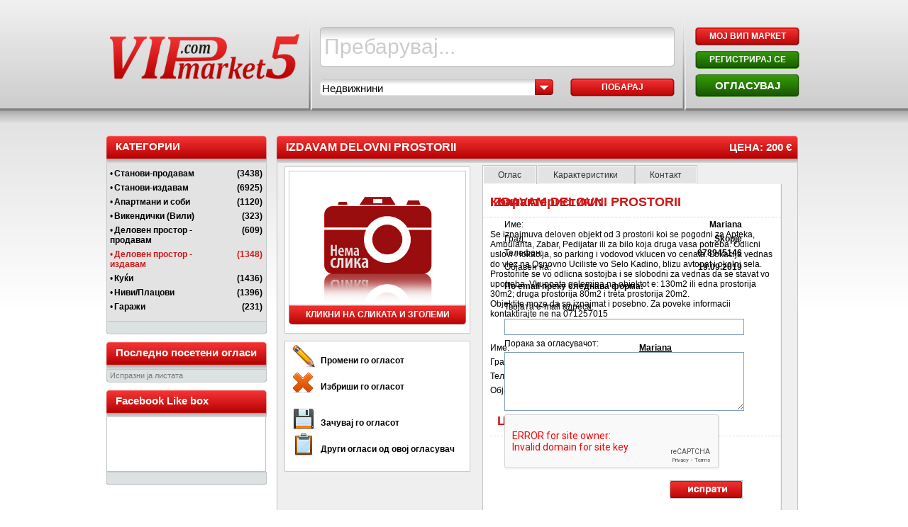

--- FILE ---
content_type: text/html; charset=UTF-8
request_url: https://vipmarket5.com.mk/products/IZDAVAM-DELOVNI-PROSTORII/pid/802952
body_size: 10222
content:
<!DOCTYPE html PUBLIC "-//W3C//DTD XHTML 1.0 Transitional//EN" "http://www.w3.org/TR/xhtml1/DTD/xhtml1-transitional.dtd">
<html xmlns="http://www.w3.org/1999/xhtml">
<head>
<meta http-equiv="Content-Type" content="text/html; charset=utf-8" />



<link rel="stylesheet" href="/themes/airlija/css/style_airlija.css" type="text/css"/>
<link rel="stylesheet" href="/css/mootabs1.2.css" type="text/css"/>
<link rel="stylesheet" href="/ext/slimbox-1.7/css/slimbox.css" type="text/css"/>
<link rel="stylesheet" href="/ext/squeezebox/assets/SqueezeBox.css" type="text/css"/>



<link rel="icon" type="image/vnd.microsoft.icon" href="/themes/airlija/images/favicon.ico" />
<link rel="SHORTCUT ICON" type="image/vnd.microsoft.icon" href="/themes/airlija/images/favicon.ico" />

 
	<meta name='description' content='Se iznajmuva deloven objekt od 3 prostorii koi se pogodni za Apteka Ambulanta Zabar Pedijatar ili za bilo koja druga vasa potreba. Odlicni uslovi i lokacija so parking i vodovod vklucen vo cenata. Lokacija vednas do vlez na Osnovno Uciliste vo Selo Kadino blizu avtopat i okolni sela. Prostoriite se vo odlicna sostojba i se slobodni za vednas da se stavat vo upotreba. Vkupnata golemina na objektot e: 130m2 ili edna prostorija 30m2; druga prostorija 80m2 i treta prostorija 20m2. 
Objektite moze da se iznajmat i posebno. Za poveke informacii kontaktirajte ne na 071257015' />
	<meta name='keywords' content='Se,iznajmuva,deloven,objekt,od,3,prostorii,koi,se,pogodni,za,Apteka,Ambulanta,Zabar,Pedijatar,ili,za,bilo,koja,druga,vasa,potreba.,Odlicni,uslovi,i,lokacija,so,parking,i,vodovod,vklucen,vo,cenata.,Lokacija,vednas,do,vlez,na,Osnovno,Uciliste,vo,Selo,Kadino,blizu,avtopat,i,okolni,sela.,Prostoriite,se,vo,odlicna,sostojba,i,se,slobodni,za,vednas,da,se,stavat,vo,upotreba.,Vkupnata,golemina,na,objektot,e:,130m2,ili,edna,prostorija,30m2;,druga,prostorija,80m2,i,treta,prostorija,20m2.,
Objektite,moze,da,se,iznajmat,i,posebno.,Za,poveke,informacii,kontaktirajte,ne,na,071257015' />

<meta name="content-language" content="mk" />
<meta name="verify-v1" content="dvfU0e46HuIp+5fAGbQ17ilMX3IhdwwR+PkLz4LOhd0=" />
<meta name="google-site-verification" content="rTK2twx1ygM1TRZgsJsxp8D-L0AtCy-zy40cozPZUQY" />
<title>IZDAVAM DELOVNI PROSTORII</title>


<script type="text/javascript" src="/ext/mootools-core-1.3-full-compat.js"></script>
<script type="text/javascript" src="/ext/mootools-more-1.3.0.1.js"></script>
<script type="text/javascript" src="/ext/mt-recap-fix.js?v=3"></script>
<script type="text/javascript" src="/ext/mgfx/rotater.js"></script>
<script type="text/javascript" src="/ext/slideGallery/slideGallery.js"></script>
<script type="text/javascript" src="/ext/squeezebox/SqueezeBox.js"></script>
<script type="text/javascript" src="/js/rsh.js"></script>
<script type="text/javascript" src="/ext/slimbox-1.7/js/slimbox.js"></script>
<script type="text/javascript" src="/ext/mgfx/tabs.js"></script>
<script type="text/javascript" src="/js/utils.js?v=3"></script>
<script type="text/javascript" src="/themes/airlija/js/utils.js?v=2"></script>




<script src="https://www.google.com/recaptcha/api.js" async defer></script>	
<script type="text/javascript">
  var _gaq = _gaq || [];
  _gaq.push(['_setAccount', 'UA-36192959-1']);
  // _gaq.push(['_setDomainName', 'vipmarket5.com']);
  _gaq.push(['_setDomainName', 'vipmarket5.mk']);
  _gaq.push(['_trackPageview']);

  (function() {
    var ga = document.createElement('script'); ga.type = 'text/javascript'; ga.async = true;
    ga.src = ('https:' == document.location.protocol ? 'https://ssl' : 'http://www') + '.google-analytics.com/ga.js';
    var s = document.getElementsByTagName('script')[0]; s.parentNode.insertBefore(ga, s);
  })();

</script>	





</head>


<body >
<div id="fb-root"></div>
<script>
(function(d, s, id) {
  var js, fjs = d.getElementsByTagName(s)[0];
  if (d.getElementById(id)) return;
  js = d.createElement(s); js.id = id;
  js.src = "//connect.facebook.net/en_GB/all.js#xfbml=1";
  fjs.parentNode.insertBefore(js, fjs);
}(document, 'script', 'facebook-jssdk'));
</script>

<div id="container">
	<span id="serverName" style="display:none">http://vipmarket5.com.mk</span>
	<span id="baseUrl" style="display:none">/products</span>
	<span id="config_useRewrite" style="display:none">true</span> 

	<div id="header">
		<div id="header-logo">
			<div id="header-logo-pic"><a href="/"><img src="/themes/airlija/images/vipmarket5/logo_700.png" width="273" alt="vipmarket5.mk" style="margin-top:18px;" /></a></div>
		</div>
		<form class="small" action="/search" method="get" name="searchForm" id="searchForm" onsubmit="return doSearch();">
			<div id="header-search">
				<div class="main-srch-box-left"></div>
					<input type="text" class="main-srch-box-bg" name="searchField" id="searchField"
					onfocus="checkSearchText(this, 'Пребарувај...');" onblur="setEmptySearchText(this, 'Пребарувај...');"
					value="Пребарувај..."
					style="color:#cccccc; "					
					>
				<div class="main-srch-box-right"></div>
				
				
				<!--
				<div class="main-srch-box">
					<input type="text" class="main-srch-input" name="searchField" id="searchField"
					onfocus="checkSearchText(this, 'Пребарувај...');" onblur="setEmptySearchText(this, 'Пребарувај...');"
					value="Пребарувај..."
					style="color:#cccccc; "					
					>
				</div>
				 -->
				
				<div class="main-srch-buttons">
				
					<div class="filterSelect" style="width: 330px; margin-top: 2px;">
						<span class='select-left'></span>
												<span class='select-bg' id="sel_main_cats_span" style="width: 300px; font-size: 15px;">Недвижнини</span>
						<span class='select-btn-red' style="left: 303px;"></span>
				        <select class="styled-select"  name="headerCategory" id="headerCategory" style="width: 330px;" onchange="updateSpan('headerCategory','sel_main_cats_span')">
							<option  value="1">Сите категории</option>
				            				            	<option  value="10">Авто-Мото</option>
				            				            	<option selected='selected' value="3">Недвижнини</option>
				            				            	<option  value="4">Останато</option>
				            						</select> 
					</div>
					
				    <div class="btn-normal" style="float:right; font-weight: bold;" onclick="return doSearch('Пребарувај...');">Побарај</div>
				</div>
			</div>
		</form>    
				
		<div class="header-btns">
			<div class="btn btn-normal first" onclick="location='/posted_ads.php'"><a href="/posted_ads.php">МОЈ ВИП МАРКЕТ</a></div>
						<div class="btn btn-normal-green" onclick="location='/registration.php'"><a href="/registration.php">РЕГИСТРИРАЈ СЕ</a></div>
						<div class="btn btn-big-green" onclick="location='/post_ad.php'"><a href="/post_ad.php">ОГЛАСУВАЈ</a></div>			
		</div>
		
	</div><!-- header END-->
     
	<div id="content" style="position: relative;">
<div style="width:728px; overflow:hidden; margin: 20px auto 0;">
<!-- 728x90 -->
</div>
	
	
<meta name="format-detection" content="telephone=no">	
	<div id="product-page">
	
<input id="finit" name = "finit" value="0" style="display: none;" type="hidden"/>
<div class='filterPane' id='filterPane'>
<!--  //platena reklama - baner
 -->
<!--filterPaneStart-->
<table width="226" id="filtertoppanetable" border="0" cellspacing="0" cellpadding="0" style="background-color: transparent;" >


	<tr > 				  
		<td>
			 <div id="filtertoppanetableTOP">
				<div id="filtertoppanetableTOP-left"></div>
					<div id="filtertoppanetableTOP-middle"> <p>Категории</p></div>
				<div id="filtertoppanetableTOP-right"></div>
			</div>

		</td>
	</tr>
	<tr >				  
		<td style="border-left:1px solid #c2c6c9; border-right:1px solid #c2c6c9; background-color: #E3E3E3; width: 223px;">

		
			<ul class="filter-ul-li">
						<li>
				<div style="float: left; width: 165px; ">
					<span   style="float: left; font-weight: normal; padding: 0 2px 0 0;">•</span><a  href="/search/category/%D0%A1%D1%82%D0%B0%D0%BD%D0%BE%D0%B2%D0%B8-%D0%BF%D1%80%D0%BE%D0%B4%D0%B0%D0%B2%D0%B0%D0%BC/cid/5" >Станови-продавам</a>
				</div>	
				<div style="float: left; width: 50px; vertical-align: middle; ">
					<span  >(3438)</span>
				</div>	
			</li>
						<li>
				<div style="float: left; width: 165px; ">
					<span   style="float: left; font-weight: normal; padding: 0 2px 0 0;">•</span><a  href="/search/category/%D0%A1%D1%82%D0%B0%D0%BD%D0%BE%D0%B2%D0%B8-%D0%B8%D0%B7%D0%B4%D0%B0%D0%B2%D0%B0%D0%BC/cid/38" >Станови-издавам</a>
				</div>	
				<div style="float: left; width: 50px; vertical-align: middle; ">
					<span  >(6925)</span>
				</div>	
			</li>
						<li>
				<div style="float: left; width: 165px; ">
					<span   style="float: left; font-weight: normal; padding: 0 2px 0 0;">•</span><a  href="/search/category/%D0%90%D0%BF%D0%B0%D1%80%D1%82%D0%BC%D0%B0%D0%BD%D0%B8+%D0%B8+%D1%81%D0%BE%D0%B1%D0%B8/cid/41" >Апартмани и соби</a>
				</div>	
				<div style="float: left; width: 50px; vertical-align: middle; ">
					<span  >(1120)</span>
				</div>	
			</li>
						<li>
				<div style="float: left; width: 165px; ">
					<span   style="float: left; font-weight: normal; padding: 0 2px 0 0;">•</span><a  href="/search/category/%D0%92%D0%B8%D0%BA%D0%B5%D0%BD%D0%B4%D0%B8%D1%87%D0%BA%D0%B8+%28%D0%92%D0%B8%D0%BB%D0%B8%29/cid/6" >Викендички (Вили)</a>
				</div>	
				<div style="float: left; width: 50px; vertical-align: middle; ">
					<span  >(323)</span>
				</div>	
			</li>
						<li>
				<div style="float: left; width: 165px; ">
					<span   style="float: left; font-weight: normal; padding: 0 2px 0 0;">•</span><a  href="/search/category/%D0%94%D0%B5%D0%BB%D0%BE%D0%B2%D0%B5%D0%BD+%D0%BF%D1%80%D0%BE%D1%81%D1%82%D0%BE%D1%80+-+%D0%BF%D1%80%D0%BE%D0%B4%D0%B0%D0%B2%D0%B0%D0%BC/cid/7" >Деловен простор - продавам</a>
				</div>	
				<div style="float: left; width: 50px; vertical-align: middle; ">
					<span  >(609)</span>
				</div>	
			</li>
						<li>
				<div style="float: left; width: 165px; ">
					<span  class='redlink' style="float: left; font-weight: normal; padding: 0 2px 0 0;">•</span><a class='redlink' href="/search/category/%D0%94%D0%B5%D0%BB%D0%BE%D0%B2%D0%B5%D0%BD+%D0%BF%D1%80%D0%BE%D1%81%D1%82%D0%BE%D1%80+-+%D0%B8%D0%B7%D0%B4%D0%B0%D0%B2%D0%B0%D0%BC/cid/53" >Деловен простор - издавам</a>
				</div>	
				<div style="float: left; width: 50px; vertical-align: middle; ">
					<span class='redlink' >(1348)</span>
				</div>	
			</li>
						<li>
				<div style="float: left; width: 165px; ">
					<span   style="float: left; font-weight: normal; padding: 0 2px 0 0;">•</span><a  href="/search/category/%D0%9A%D1%83%D1%9C%D0%B8/cid/8" >Куќи</a>
				</div>	
				<div style="float: left; width: 50px; vertical-align: middle; ">
					<span  >(1436)</span>
				</div>	
			</li>
						<li>
				<div style="float: left; width: 165px; ">
					<span   style="float: left; font-weight: normal; padding: 0 2px 0 0;">•</span><a  href="/search/category/%D0%9D%D0%B8%D0%B2%D0%B8%2F%D0%9F%D0%BB%D0%B0%D1%86%D0%BE%D0%B2%D0%B8/cid/9" >Ниви/Плацови</a>
				</div>	
				<div style="float: left; width: 50px; vertical-align: middle; ">
					<span  >(1396)</span>
				</div>	
			</li>
						<li>
				<div style="float: left; width: 165px; ">
					<span   style="float: left; font-weight: normal; padding: 0 2px 0 0;">•</span><a  href="/search/category/%D0%93%D0%B0%D1%80%D0%B0%D0%B6%D0%B8/cid/45" >Гаражи</a>
				</div>	
				<div style="float: left; width: 50px; vertical-align: middle; ">
					<span  >(231)</span>
				</div>	
			</li>
										
			</ul>
		</td>
	</tr>

</table>
<!--filterPaneEnd-->
    <table cellpadding="0" cellspacing="0" width="226px" >
<tr class="visited_frame_footer">
<td class="visited_frame_footer_left"></td>
<td class="visited_frame_footer_centar" style="width:217px;background-color:#dce1e1;">
</td>
<td class="visited_frame_footer_right">
</td>
</tr>
</table>
    



<table width="225px" cellpadding="0" cellspacing="0" style="margin-top:10px;" >
<!--VISITED title-->
<!-- 
<tr class="visited_frame_title">
<td class="visited_frame_title_left">
</td>
<td class="visited_frame_title_centar">
<b >Последно посетени огласи</b>
</td>
<td class="visited_frame_title_right">
</td>
</tr>
 -->
<tr>
	<td><div id="filtertoppanetableTOP-left"></div></td>
	<td>
		<div id="filtertoppanetableTOP-middle" style="width: 219px;"> <p style="text-transform:none;"><a  id="slidein3" style="font-weight: bold;
	font-size: 15px;
	color: #FFFFFF;     cursor:pointer;
    text-decoration: none;">Последно посетени огласи</a></p></div>
	</td>
	<td><div id="filtertoppanetableTOP-right"></div></td>
</tr>
</table>
<div id="visited_ads_container">
<table width="225px" cellpadding="0" cellspacing="0"  id="tblLastVisited">	
<!-- VISITED CONTENT-->
</table>
<!--VISITED FOOTER-->
<table width="226px" cellpadding="0" cellspacing="0" id="tblLastVisited2">
<tr class="visited_frame_footer">
<td class="visited_frame_footer_left"></td>
<td class="visited_frame_footer_centar">
<b onclick='Brisi()'>Испразни ја листата</b>
</td>
<td class="visited_frame_footer_right">
</td>
</tr>
</table>
</div>


<!-- FB Like Page banner -->
<table width="225px" cellpadding="0" cellspacing="0"  style="margin-top:10px;">
<tr>
	<td><div id="filtertoppanetableTOP-left"></div></td>
	<td>
		<div id="filtertoppanetableTOP-middle" style="width: 219px;"> 
			<p style="text-transform:none;">				
				Facebook Like box				
			</p>
		</div>
	</td>
	<td><div id="filtertoppanetableTOP-right"></div></td>
</tr>
</table>		
<div id="fb_likes_container">
	<table width="225px" cellpadding="0" cellspacing="0"  id="tblFBliked">	
		<tr class="visited_frame_content">
			<td class="visited_frame_content_left" style="width:4px;"></td>
			<td class="visited_frame_content_centar" style=" width:219px;">
				<div class="fb-like-box" data-href="https://www.facebook.com/VIPmarket5" data-width="219" data-show-faces="true" data-stream="false" data-border-color="white" data-header="false" style="width:219px;overflow:hidden;"></div>
			</td>
			<td class="visited_frame_content_right" style="width:4px;"></td>
		</tr>
	</table>
	<!--FB FOOTER-->
	<table width="226px" cellpadding="0" cellspacing="0" id="tblFBliked2">
		<tr class="visited_frame_footer">
		<td class="visited_frame_footer_left"></td>
		<td class="visited_frame_footer_centar"></td>
		<td class="visited_frame_footer_right">	</td>
		</tr>
	</table>
</div>	
		
</div>
<script type="text/javascript">
//-vertical

	var mySlide = new Fx.Slide('saved_ads_container');
 var mySlide3 = new Fx.Slide('visited_ads_container');
window.addEvent('load', function(e) {

 e = new Event(e);
	mySlide3.slideIn();
	mySlide.slideOut();
	e.stop();
});

var mySlide = new Fx.Slide('saved_ads_container');
 
$('slidein').addEvent('click', function(e){
	e = new Event(e);
	mySlide.slideIn();
	e.stop();
	e = new Event(e);
	mySlide3.slideOut();
	e.stop();
});
 



var mySlide3 = new Fx.Slide('visited_ads_container');
 
$('slidein3').addEvent('click', function(e){
	e = new Event(e);
	mySlide3.slideIn();

	e.stop();
	e = new Event(e);
	mySlide.slideOut();

	e.stop();
});
 
		function Brisi(){

			var msgBox=confirm("Дали сте сигурни дека сакате да ја испразните листата со последно посетени огласи?");
			if (msgBox==true)
			  {
				 var req = new Request({
				  method: 'post',
				  url: '/deleteLastVisited.php',
				  onSuccess: function(responseText, responseXML){
					 var Parent =document.getElementById("tblLastVisited");while(Parent.hasChildNodes()){Parent.removeChild(Parent.firstChild);}
					 var Parent =document.getElementById("tblLastVisited2");while(Parent.hasChildNodes()){Parent.removeChild(Parent.firstChild);}
					
					 alert('Бришењето беше успешно!');

					
					 
				  }, 
				  onException : function(headerName, value){
				   alert('Exception:' + headerName + '; ' + value);
				  }, 
				  onFailure : function(xhr){
				   alert('Failure:' + xhr.responseText);
				  }  
				 }).send();  
			  }
			else
			  {

			  }
			
			}
		function deleteSavedProduct(row_id,product_id)
		{
			usr_val=$('saved_pid_usr').get("value");
			pid_val=product_id;
			if(usr_val==""||usr_val=="0")
			{
				alert('Не сте најавени!');
			}
			else
			{
			var msgBox=confirm("Дали сте сигурни дека сакате да го избришете огласот од листата на Зачувани огласи? ");
			if (msgBox==true)
			  {
				//saved_usr_pid
				   
				 var req = new Request({
				  method: 'post',
				  url: '/deleteSavedProducts.php',
				  onRequest: function() {document.body.style.cursor = 'wait'; },
				  onSuccess: function(responseText, responseXML){
					  var el = document.getElementById('saved_ads_container').parentNode.style.height;
						el=el.replace("px","");
						//77 is height od row, it is defined in css
						el=el-77;
						document.getElementById('saved_ads_container').parentNode.style.height=el+'px';
						deleteRow(row_id);
					 	alert("The ad was removed from the list!");
					 
				  }, 
				  onComplete: function(response) {
					 // var mySlide = new Fx.Slide('saved_ads_container');
					  //mySlide.slideOut();
					  document.body.style.cursor = 'default'; 
					  },
				  onException : function(headerName, value){
				   alert('Exception:' + headerName + '; ' + value);
				  }, 
				  onFailure : function(xhr){
				   alert('Failure:' + xhr.responseText);
				  }  
				 }).send("saved_pid_usr="+usr_val+"_||_"+pid_val); 
				 //get height of div
				
				
				
			  }
			}
		}
		function deleteRow(deleteId) 
		{
		var el = document.getElementById(deleteId);
		el.parentNode.removeChild(el);
		return false;  
        }
		function BrisiSaved(){
			usr_val=$('saved_usr_pid').get("value");
			if(usr_val==""||usr_val=="0")
			{
			}
			else
			{
			var msgBox=confirm("Дали сте сигурни дека сакате да ја испразните листата со зачувани огласи?");
			if (msgBox==true)
			  {
				  //saved_usr_pid
				   
				 var req = new Request({
				  method: 'post',
				  url: '/deleteSavedProducts.php',
				  onRequest: function() {document.body.style.cursor = 'wait'; },
				  onSuccess: function(responseText, responseXML){
					 var Parent =document.getElementById("tblSaved");while(Parent.hasChildNodes()){Parent.removeChild(Parent.firstChild);}
					 var Parent =document.getElementById("tblSaved2");while(Parent.hasChildNodes()){Parent.removeChild(Parent.firstChild);}
					 
					 alert("Бришењето беше успешно!");
					 
				  }, 
				  onComplete: function(response) {
					  var mySlide = new Fx.Slide('saved_ads_container');
					  mySlide.slideOut();
					  document.body.style.cursor = 'default'; 
					  },
				  onException : function(headerName, value){
				   alert('Exception:' + headerName + '; ' + value);
				  }, 
				  onFailure : function(xhr){
				   alert('Failure:' + xhr.responseText);
				  }  
				 }).send("saved_usr_pid="+usr_val);  
			  }
			else
			  {

			  }
			}
			
			}
		</script>
		<div id="product-view" >
		
			<div style="float:left; width: 735px;">
			<div class="box_header_left"></div>
				<div class="box_header_middle" style="width: 728px;"> <p id="product-title" style="cursor: default;">IZDAVAM DELOVNI PROSTORII</p> <p id="product-price">ЦЕНА: 200 &euro;</p></div>
			<div class="box_header_right"></div>
			</div>
			
			<div id="product-pane" style="border-left:1px solid #bec3c8;border-right:1px solid #bec3c8;height: 850px"> 
				<div style="float:left; width: 270px;  margin-left:10px; margin-top:5px;">	
				
						<table width="250px;" id="productpictures" border="0" cellspacing="0" cellpadding="0" style="background:#ffffff;">
						 <tr>
						    <td class="pic">
						    	<div class="big-pic" style="width:248px; margin:0px;">
						    																		<img id="main_product_image"
											height="180" 
									src="https://www.vipmarket5.mk/themes/airlija/images/large_image.png" alt="" />
																	</div>
								 <div id="produc-img-btn" style="margin:0px;">КЛИКНИ НА СЛИКАТА И ЗГОЛЕМИ</div>
							</td>
			  			</tr>
		 				 <tr>
						    <td class="smallpics">
								<div class="small-pictures-container">
																</div>
							</td>
		 				 </tr>
		    </table>
		    
		    <!-- YOUTUBE KLIPCE -->
		    <table width="250px" height="185px" id="productpictures" border="0" cellspacing="0" cellpadding="0" style="background:#ffffff;margin-top:10px;">
						 <tr>
							 <td style="vertical-align:top;">
								 <input type="hidden" name="usr_pid" id="usr_pid" value="_802952" />
								 <!-- zloupotreba, zacuvaj spodeli pecati  -->
								<div style="float:left;width:250px; height:40px;font-weight:bold;margin-left:10px;">
								<div style="margin-top:5px;"><img src="/themes/airlija/images/pencil_32.png"/><div style="float:right; height:17px;margin-top:15px; width:210px;"><a href="/posted_ads.php?manage=t&action=edit&pid=802952" style="color:black; text-decoration:none;">Промени го огласот</a></div></div>
								<div style="margin-top:5px;"><img src="/themes/airlija/images/delete_32.png"/><div style="float:right; height:17px;margin-top:15px; width:210px;"><a href="/posted_ads.php?manage=t&action=delete&pid=802952" style="color:black; text-decoration:none;" >Избриши го огласот</a></div></div>
								<div style="clear:both;"></div>
								<br/>
								<!--  <div style="margin-top:5px;"><img src="/themes/airlija/images/fb_button.png" width="32" height="32"/><div style="float:right; height:17px;margin-top:15px; width:220px;"><a href="http://www.facebook.com/sharer.php" style="color:black; text-decoration:none;" >Сподели на Facebook</a><script src="http://static.ak.fbcdn.net/connect.php/js/FB.Share" type="text/javascript"></script></div></div>-->
								<div style="margin-top:5px;"><img src="/themes/airlija/images/save_32.png" /><div style="float:right; height:17px;margin-top:15px; width:210px;"><a href="#" style="color:black; text-decoration:none;" onclick="SaveProduct(); return false;">Зачувај го огласот</a></div></div>
																<div style="margin-top:5px;"><img src="/themes/airlija/images/clipboard_32.png" /><div style="float:right; height:17px;margin-top:15px; width:210px;"><a href="/search/Mariana/distributor/50482" style="color:black; text-decoration:none;">Други огласи од овој огласувач</a></div></div>
								</div>
								 <!--  <iframe title="YouTube video player" class="youtube-player" type="text/html" width="260" height="235" src="http://www.youtube.com/embed/4Funyz_Q87c" frameborder="0" allowFullScreen></iframe>-->
							 </td>
						 </tr>
			</table>
			</div>
	<!-- TABS -->
	<div style="float:right; width:440px;margin:10px 4px 10px 0;">
	<ul id="tabs">
		<li><a class="tab" href="#" id="one">Оглас</a></li>
		<li><a class="tab" href="#" id="one">Карактеристики </a></li>
		<li><a class="tab" href="#" id="two">Контакт</a></li>
	</ul>

	<div id="home_tabs">
	
	<!-- MAIN TAB -->
        <div class="feature" style="overflow-y:auto;overflow-x: hidden;">
            <h3>IZDAVAM DELOVNI PROSTORII</h3>
            <br>
            
			<p>Se iznajmuva deloven objekt od 3 prostorii koi se pogodni za Apteka, Ambulanta, Zabar, Pedijatar ili za bilo koja druga vasa potreba. Odlicni uslovi i lokacija, so parking i vodovod vklucen vo cenata. Lokacija vednas do vlez na Osnovno Uciliste vo Selo Kadino, blizu avtopat i okolni sela. Prostoriite se vo odlicna sostojba i se slobodni za vednas da se stavat vo upotreba. Vkupnata golemina na objektot e: 130m2 ili edna prostorija 30m2; druga prostorija 80m2 i treta prostorija 20m2. <br />
Objektite moze da se iznajmat i posebno. Za poveke informacii kontaktirajte ne na 071257015</p>
            <br>
			<br>
						<div style="float:left; width: 390px; overflow:hidden; padding: 3px 10px; " >
								<div style="float:left; width: 210px; overflow:hidden; font-family: Tahoma,Geneva,sans-serif; " class="">Име:</div>
								<div style="float:left; width: 180px; overflow:hidden; font-family: Tahoma,Geneva,sans-serif; font-weight:bold" class=""><a style="font-family: Tahoma,Geneva,sans-serif; font-weight:bold; color:black; text-decoration: underline" href="/search/Mariana/distributor/50482"> Mariana </a></div>
							</div>
												<div style="float:left; width: 350px; overflow:hidden; padding: 3px 10px;">
								<div style="float:left; width: 210px; overflow:hidden; font-family: Tahoma,Geneva,sans-serif; " class="">Град:</div>
								<div style="float:left; width: 140px; overflow:hidden; font-family: Tahoma,Geneva,sans-serif; font-weight:bold" class="">Skopje</div>
							</div>
												<div style="float:left; width: 360px; overflow:hidden; padding: 3px 10px;">
								<div style="float:left; width: 210px; overflow:hidden; font-family: Tahoma,Geneva,sans-serif; " class="">Телефон:</div>
								<div style="float:left; width: 150px; overflow:hidden; font-family: Tahoma,Geneva,sans-serif; font-weight:bold" class="">078945146</div>
							</div>
									<div style="float:left; width: 360px; overflow:hidden; padding: 3px 10px;">
								<div style="float:left; width: 210px; overflow:hidden; font-family: Tahoma,Geneva,sans-serif; " class="">Објавен на:</div>
								<div style="float:left; width: 150px; overflow:hidden; font-family: Tahoma,Geneva,sans-serif; font-weight:bold" class="">19.09.2019</div>
							</div>
							<div style="float:left; width:100%; overflow:hidden; padding: 3px 10px;margin-top:10px;">
          <h3 style="padding-top:10px;">ЦЕНА: 200 &euro;</h3></div>
        </div>
        <!--FEATURES TAB -->
        <div class="feature">
        <div style="margin-left:10px;">
        <h3>Карактеристики:</h3>
			  		
			  					  		<div class="clearfixmy"></div>
			  					  		<div class="clearfixmy"></div>
			  		</div>
        </div>
        <!-- CONTACT TAB -->
        <div class="feature">
            <h3>Контакт</h3>
            		
					            					<div style="float:left; width: 350px; overflow:hidden; padding: 3px 30px; " >
								<div style="float:left; width: 195px; overflow:hidden; font-family: Tahoma,Geneva,sans-serif; " class="">Име:</div>
								<div style="float:left; width: 140px;text-align:right; overflow:hidden; font-family: Tahoma,Geneva,sans-serif; font-weight:bold" class="">Mariana </div>
							</div>
												<div style="float:left; width: 350px; overflow:hidden; padding: 3px 30px;">
								<div style="float:left; width: 195px; overflow:hidden; font-family: Tahoma,Geneva,sans-serif; " class="">Град:</div>
								<div style="float:left; width: 140px;text-align:right;  overflow:hidden; font-family: Tahoma,Geneva,sans-serif; font-weight:bold" class="">Skopje</div>
							</div>
												<div style="float:left; width: 350px; overflow:hidden; padding: 3px 30px;">
								<div style="float:left; width: 195px; overflow:hidden; font-family: Tahoma,Geneva,sans-serif; " class="">Телефон:</div>
								<div style="float:left; width: 140px;text-align:right;  overflow:hidden; font-family: Tahoma,Geneva,sans-serif; font-weight:bold" class="">078945146</div>
							</div>
									<div style="float:left; width: 350px; overflow:hidden; padding: 3px 30px;">
								<div style="float:left; width: 195px; overflow:hidden; font-family: Tahoma,Geneva,sans-serif; " class="">Објавен на:</div>
								<div style="float:left; width: 140px;text-align:right;  overflow:hidden; font-family: Tahoma,Geneva,sans-serif; font-weight:bold" class="">19.09.2019</div>
							</div>
						<div style="margin-left:30px;">
						<div style="float:left; width: 350px; overflow:hidden; padding: 10px 0px;font-weight:bold;">По email преку следнава форма:</div>
						<br/><br/>
						<div class="specs2" id="the_contact_form">
							<form name="auto_contact_form" action="" method="post">
								<div style="float:left; width: 350px; overflow:hidden; padding: 5px 0px;"><label for="contact_email">Твојата e-mail адреса:</label></div>
								<div class="clearfixmy"></div>
								<input type="text" name="contact_email" id="contact_email" value="" size="50" />
								<div class="clearfixmy"></div>
								<label for="contact_message">Порака за огласувачот:</label>
								<div class="clearfixmy"></div>
								<textarea name="contact_message" id="contact_message" rows="5" cols="40"></textarea>
								<input type="hidden" name="product_id_for_contact" value="802952" />
								  								<div class="g-recaptcha" data-sitekey="6LeujikTAAAAAM72TxpzHw14gdoE0coCk4-r7NBk"></div>
 															
																								
								<div class="clearfixmy"></div>							
								<div style="float:left; width: 350px; overflow:hidden; padding: 10px 0px;font-weight:bold;"><input type="image" id="contact_form_submit" style="margin-right:14px;" name="contact_submit" value="" /></div>
								<div class="clearfixmy"></div>
							</form>
						</div>
						</div>
						        </div>


		</div>
	</div>		
				
				
				
				
			<!--<div class="admin-controls">
				
			</div>
			 <div style="width:100%; clear:both; "></div> -->
			
				<!-- zloupotreba, zacuvaj spodeli pecati  
				<div style="float:left;width:260px; height:40px;font-weight:bold;margin-left:10px;">
				<div style="margin-top:5px;"><img src="/themes/airlija/images/print_32.png"/><div style="float:right; height:22px;margin-top:5px; width:220px;"><a href="" style="color:black; text-decoration:none;" onclick="window.print()">Испечати го огласот</a></div></div>
				<div style="margin-top:5px;"><img src="/themes/airlija/images/save_32.png" /><div style="float:right; height:22px;margin-top:5px; width:220px;"><a href="" style="color:black; text-decoration:none;" onclick="SaveProduct()">Зачувај го огласот</a></div></div>
			
			<div style="margin-top:5px;"><img src="/themes/airlija/images/user_32.png" onclick="recomendFriend('http://vipmarket5.com.mk/products/ad/pid/802952')" /><div style="float:right; height:22px;margin-top:5px; width:220px;"><a href="javascript:recomendFriend('http://vipmarket5.com.mk/products/ad/pid/802952');" style="color:black; text-decoration:none;" >Препорачај на пријател</a></div></div>
				<div style="margin-top:5px;"><img src="/themes/airlija/images/block_32.png"/><div style="float:right; height:22px;margin-top:5px; width:220px;"><a href="javascript:abuseAd('http://vipmarket5.com.mk/products/ad/pid/802952');" style="color:black; text-decoration:none;"> Пријави злоупотреба на огласот</a></div></div>
				</div>
				
			<div style="float:right;width:320px; margin-right:20px; height:40px;font-weight:bold;">
			
	<a  style="display:block; width:147px; height:27px;background:url('/themes/airlija/images/airlija_theme/btn_normal.png') no-repeat top left;color:#ffffff; font-family: Arial,Helvetica,sans-serif;cursor: pointer;
    font-size: 12px;
    height: 21px;margin-left:10px;
    padding-top: 6px;
    text-align: center;float:left;
    text-transform:none;font-weight:bold;" href='/posted_ads.php?manage=t&action=edit&pid=802952'>Промени го огласот</a>
	<a   style="display:block; width:147px; height:27px;background:url('/themes/airlija/images/airlija_theme/btn_normal.png') no-repeat top left;color:#ffffff; font-family: Arial,Helvetica,sans-serif;cursor: pointer;
    font-size: 12px;
    height: 21px;
    padding-top: 6px;
    text-align: center; float:right;margin-right:10px;
    text-transform:none;font-weight:bold;" href='/posted_ads.php?manage=t&action=delete&pid=802952' onclick='return confirm("Дали сте сигурни дека сакате да го избришете овој оглас?");'>Избриши го огласот</a>
	
				</div>
				<div style="margin-top:5px; float:right;">
				<a name="fb_share" type="button" href="http://www.facebook.com/sharer.php">Сподели</a><script src="http://static.ak.fbcdn.net/connect.php/js/FB.Share" type="text/javascript"></script>
			</div>-->
<div style="width:440px; float:right;height:70px;">			
	<div class="product_share" style="margin:5px;">
	    <!-- AddThis Button BEGIN -->
	    <div class="addthis_toolbox addthis_default_style ">
		     <a class="addthis_button_facebook_like" fb:like:layout="button_count"></a>
		     <a class="addthis_button_google_plusone"></a>
		     <a class="addthis_button_preferred_1"></a>
		     <a class="addthis_button_preferred_2"></a>
		     <a class="addthis_button_preferred_3"></a>
		     <a class="addthis_button_preferred_4"></a>
		     <a class="addthis_button_compact"></a>
		     <a class="addthis_counter addthis_bubble_style"></a>
	    </div>
	   
	    <script type="text/javascript">var addthis_config = {"data_track_addressbar":true};</script>
	    <script type="text/javascript" src="https://s7.addthis.com/js/250/addthis_widget.js#pubid=ra-4e648a404b84a538"></script>
	    <!-- AddThis Button END -->
	</div>
		
	<div style="">			
		<p style="margin-bottom:5px;padding-right:18px;font: 12px normal Arial, Helvetica, sans-serif; float:right;">Стави го следниот код(copy/paste) на твојот блог, или на било кој сајт каде што сакаш да се појави овој оглас: </p>
		<textarea rows="1" cols="1000" id="embed_code" onclick="this.focus();this.select();" style="width: 415px; height: 30px;" >
		&lt;script type=&quot;text/javascript&quot;&gt;
		 ad_slot = &quot;8418449210&quot;;
		 ad_id = &quot;802952&quot;;
		 ad_width = 135;
		 ad_height = 180;
		&lt;/script&gt;
		&lt;script type=&quot;text/javascript&quot; src=&quot;https://www.vipmarket5.mk/pagead/show_ads.js&quot;&gt;&lt;/script&gt;		</textarea>
	</div>
</div>
<div class="admin-controls">
		
	</div>
		</div><!-- product pane ends -->
		

<table cellpadding="0" cellspacing="0" width="735px" >
<!-- pages -->
	<tr class="frame_top">
	<!--left corner-->
		<td class="frame_top_left_corner_bottom"></td>
		<!--stranici-->
		<td class="frame_top_pages"></td>
		<!--telo-->
		<td class="frame_top_centar"></td>
		<td class="frame_top_sortBy"></td>
		<td class="frame_top_right_corner_bottom"></td>
	</tr >
</table>
<table cellpadding="0" cellspacing="0" width="735px" height="10px" style="background:#ffffff;"><tr><td></td></tr></table>

			
	
	</div><!-- product view ends -->			
</div>
			<!-- product page ends -->
			


 <script type="text/javascript">

			var tabs = new MGFX.Tabs('.tab','.feature',{
				autoplay: false,
				transitionDuration:500,
				slideInterval:3000,
				hover:true
			});
			var lightboxIndex = 0;
			
			var lightboxImages = [];
			function SaveProduct(){
				 usr_val=$('usr_pid').get("value");
				 var msgBox=confirm("Дали сте сигурни дека сакате да го зачувате огласот? ");
					if (msgBox==true)
					  {
						 
							var check_user_id = usr_val.split("_");
						  if(check_user_id[0]==""||check_user_id[0]=="0")
						  {
							  alert('Не сте најавени!!');
						  }
						  else
						  {
				 var req = new Request({
				  method: 'post',
				  url: '/save_ad.php',
				  onRequest: function() {document.body.style.cursor = 'wait'; },
				  
				  onSuccess: function(responseText, responseXML){
				   alert(responseText);
				   window.location=window.location;
				  }, 
				  onComplete: function(response) {document.body.style.cursor = 'default'; },
				  onException : function(headerName, value){
				   alert('Exception:' + headerName + '; ' + value);
				  }, 
				  
				  onFailure : function(xhr){
				   alert('Не може да се зачува огласот:' + xhr.responseText);
				  }  
				 }).send("usr_pid="+usr_val);  
						  }
				}
			}
			
		</script>
	
  </div><!-- CONTENT ENDS -->
  
  <!--  <table width="1000px" height="150px" align="center" cellpadding="0" cellspacing="0" style="background:#ffffff;margin: 0 auto 0 auto;vertical-align:bottom;">
		<tr class="vip_header">
<td class="vip_header_title">
<div id="footer-links">
				<a href="/texts.php?id=12" style="font-weight:bold;">ЗА НАС</a>
				 <a href="/texts.php?id=13" style="font-weight:bold;">МАРКЕТИНГ</a>
				<a href="/texts.php?id=10" style="font-weight:bold;">ВИП ОГЛАСИ</a>
				<a href="/texts.php?id=14" style="font-weight:bold;">КОНТАКТ</a>
				<a href="/texts.php?id=15" style="font-weight:bold;">УСЛОВИ И ПРАВИЛА</a>
			 </div>
			<div id="footer-copy"><b style="font-weight:bold;font-size:12px; color:white;">&copy; COPYRIGHT 2008-2011 AIRLIJA.COM</b></div>
		
</td>
</tr>
		<tr >
		<td style="border-left:1px solid #888888;border-right:1px solid #888888;">
		 <div class="footer_box" style="min-height:150px;">
                    <div class="footer_box_links" >
                    <div class="homePage_cat_links" style="clear:both;margin:0px;">
                    <img src="/themes/airlija/images/statistics_32.png" style="margin-left:10px;"/><b style="color:#888888; margin-left:10px;">Статистика</b>
                       		<br><br>
                       		                       		 	<br><p style="padding-left:4px;
padding-right:10px;
color:#888888;text-transform:none;
font: 12px normal Verdana, Arial, Helvetica, sans-serif;margin:0px;margin-left:10px">Вкупно огласи:45187</p>


                            <p  style="padding-left:4px;
padding-right:10px;
color:#888888;text-transform:none;
font: 12px normal Verdana, Arial, Helvetica, sans-serif;margin:0px;margin-left:10px">Регистрирани корисници:64872</p>
                        </div>
                        </div></div>
                        
                         <div class="footer_box" style="min-height:150px;">
                    <div class="footer_box_links" >
                    <div class="homePage_cat_links" style="clear:both;margin:0px;">
                    <img src="/themes/airlija/images/letter_32.png" style="margin-left:10px;"/><b style="color:#888888; margin-left:10px;">Корисничка поддршка </b>
                       		<br>
                       		 	<br><p style="padding-left:4px;
padding-right:10px;
color:#888888;text-transform:none;
font: 12px normal Verdana, Arial, Helvetica, sans-serif;margin:0px;margin-left:10px">E-маил: <a href="mailto:info@airlija.com">info@airlija.com</a></p>

                           
                        </div>
                        </div></div>
                        
                        <div class="footer_box" style="min-height:150px;">
                    <div class="footer_box_links" >
                    <div class="homePage_cat_links" style="clear:both;margin:0px;">
                    <img src="/themes/airlija/images/help_32.png" style="margin-left:10px;"/><b style="color:#888888; margin-left:10px;">Помош </b>
                       		<br><br>
                       		<a href="/texts.php?id=13" style="padding-left:4px;padding-top:5px;
padding-right:10px;
color:#888888;text-transform:none;
font: 12px normal Verdana, Arial, Helvetica, sans-serif;margin:0px;padding-top:5px;margin-left:10px">Маркетинг</a><br>

<a href="/texts.php?id=10" style="padding-left:4px;
padding-right:10px;
color:#888888;text-transform:none;
font: 12px normal Verdana, Arial, Helvetica, sans-serif;margin:0px;padding-top:5px;margin-left:10px">ВИП огласи</a>

<br><a href="/texts.php?id=15" style="padding-left:4px;
padding-right:10px;
color:#888888;text-transform:none;
font: 12px normal Verdana, Arial, Helvetica, sans-serif;margin:0px;padding-top:5px;margin-left:10px">Услови и правила</a><br/>


<a href="/texts.php?id=19" style="padding-left:4px;
padding-right:10px;
color:#888888;text-transform:none;
font: 12px normal Verdana, Arial, Helvetica, sans-serif;margin:0px;padding-top:5px;margin-left:10px">Совети за безбедно користење</a>  <br/>
 
<a href="/texts.php?id=20" style="padding-left:4px;
padding-right:10px;
color:#888888;text-transform:none;
font: 12px normal Verdana, Arial, Helvetica, sans-serif;margin:0px;padding-top:5px;margin-left:10px">Пријатели на Аирлија</a>  <br/>  
              
                        </div>
                        </div></div>
		</td>
		</tr>
		</table>-->
	</div> <!-- cotainer END-->
	
	
	<!--  <div id="footer">
		<div id="footer-content" style="margin: 0 auto 0 auto;background:#ffffff;border-left:1px solid #888888;border-right:1px solid #888888;">
			<div id="footer-links">
				 <a href="/texts.php?id=12" style="font-weight:bold;">ЗА НАС</a>
				<a href="/texts.php?id=13" style="font-weight:bold;">МАРКЕТИНГ</a>
				<a href="/texts.php?id=10" style="font-weight:bold;">ВИП ОГЛАСИ</a>
				<a href="/texts.php?id=14" style="font-weight:bold;">КОНТАКТ</a>
				<a href="/texts.php?id=15" style="font-weight:bold;">УСЛОВИ И ПРАВИЛА</a>
			</div>
			<div id="footer-copy">
			 <b style="font-weight:bold; color:white;">&copy; COPYRIGHT 2008-2011 AIRLIJA.COM</b>
			 </div>
		
		</div>-->
<!--
The page was generated in 0.82 seconds.
		
	</div> -->
	<div style="clear:both;"></div>
	  <div class="FBG" id="mainFooterDiv" style="vertical-align:bottom;">
    <div class="FBG_resize">
      <div class="blok">
        <h2>За нас</h2>
        <img src="/themes/airlija/images/fbg_1.gif" alt="" width="71" height="76" />
        <p>ВИП маркет 5 е технички најоптимизираниот сајт за огласи во Македонија – предводник на современото е-огласување. Освен тоа што нашиот сајт е најпрепознатлив од сите пребарувачи (огласите на ВИП маркет 5 секогаш се пред тие од конкуренцијата кога се пребарува на Гугл да речеме), нуди и посебни технички можности што никој во Македонија досега не ги нуди.</p>
       <a href="/texts.php?id=12"><img src="/themes/airlija/images/more.gif" alt="" width="108" height="23" border="0" /></a></div>
      <div class="blok">
        <h2> <img src="/themes/airlija/images/help_32.png" />Помош</h2>
       
        <ul style="width:250px;">
          <li><a href="/texts.php?id=13" style="text-decoration:none;">• Маркетинг</a></li>
          <li><a href="/texts.php?id=10" style="text-decoration:none;">• ВИП огласи </a></li>
          <li><a href="/texts.php?id=15" style="text-decoration:none;">• Услови и правила</a></li>
          <li><a href="/texts.php?id=19" style="text-decoration:none;">• Совети за безбедно користење </a></li>
		  
        </ul>
        
      </div>
            <div class="blok">
                <h2><img src="/themes/airlija/images/letter_32.png" />Корисничка поддршка</h2>
		<ul style="width:250px;">
		<li><a href="mailto:info@vipmarket5.mk" style="text-decoration:none;">• E-маил: info@vipmarket5.mk</a></li>
          
		  </ul>
      </div>
      <div class="clr"></div>
    </div>
  </div>
  <div class="footer_frame">
    <div class="footer_frame_resize">
      <p class="lf">2008-2026 VIPMARKET5.MK &copy; Copyright ALL RIGHTS RESERVED.</p>
      <div class="clr"></div>
    </div>
    <div class="clr"></div>
  </div>
</body>
</html>
